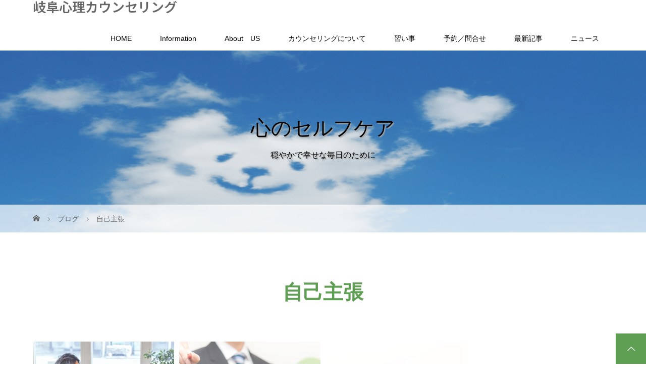

--- FILE ---
content_type: text/html; charset=UTF-8
request_url: https://mental-gifu.jp/archives/tag/%E8%87%AA%E5%B7%B1%E4%B8%BB%E5%BC%B5
body_size: 11793
content:
<!DOCTYPE html>
<html class="pc" lang="ja">
<head prefix="og: https://ogp.me/ns# fb: https://ogp.me/ns/fb#">
<meta charset="UTF-8">
<meta name="description" content="岐阜市で心理カウンセリングならメンタルフィットネス・・想いを大切にしながら相談者様と向き合います。">
<meta name="viewport" content="width=device-width">
<meta property="og:type" content="website">
<meta property="og:url" content="https://mental-gifu.jp/archives/tag/%E8%87%AA%E5%B7%B1%E4%B8%BB%E5%BC%B5">
<meta property="og:title" content="自己主張 &#8211; 岐阜心理カウンセリング">
<meta property="og:description" content="岐阜市で心理カウンセリングならメンタルフィットネス・・想いを大切にしながら相談者様と向き合います。">
<meta property="og:site_name" content="岐阜心理カウンセリング">
<meta property="og:image" content="https://mental-gifu.jp/wp-content/uploads/2017/01/FacebookOGP-min.png">
<meta property="og:image:secure_url" content="https://mental-gifu.jp/wp-content/uploads/2017/01/FacebookOGP-min.png"> 
<meta property="og:image:width" content="1200"> 
<meta property="og:image:height" content="630">
<meta name="twitter:card" content="summary">
<meta name="twitter:site" content="@mentalfitness9">
<meta name="twitter:creator" content="@mentalfitness9">
<meta name="twitter:title" content="自己主張 &#8211; 岐阜心理カウンセリング">
<meta property="twitter:description" content="岐阜市で心理カウンセリングならメンタルフィットネス・・想いを大切にしながら相談者様と向き合います。">
<title>自己主張に関する記事一覧</title>
<!--[if lt IE 9]>
<script src="https://mental-gifu.jp/wp-content/themes/story_tcd041/js/html5.js"></script>
<![endif]-->
<link rel="shortcut icon" href="http://mental-gifu.jp/wp-content/uploads/tcd-w/fb45700ee17cee52bd564411413d7199.png">
<meta name='robots' content='max-image-preview:large' />
<link rel='dns-prefetch' href='//www.googletagmanager.com' />
<link rel="alternate" type="application/rss+xml" title="岐阜心理カウンセリング &raquo; 自己主張 タグのフィード" href="https://mental-gifu.jp/archives/tag/%e8%87%aa%e5%b7%b1%e4%b8%bb%e5%bc%b5/feed" />
<link rel="preconnect" href="https://fonts.googleapis.com">
<link rel="preconnect" href="https://fonts.gstatic.com" crossorigin>
<link href="https://fonts.googleapis.com/css2?family=Noto+Sans+JP:wght@400;600" rel="stylesheet">
<style id='wp-img-auto-sizes-contain-inline-css' type='text/css'>
img:is([sizes=auto i],[sizes^="auto," i]){contain-intrinsic-size:3000px 1500px}
/*# sourceURL=wp-img-auto-sizes-contain-inline-css */
</style>
<style id='wp-block-library-inline-css' type='text/css'>
:root{--wp-block-synced-color:#7a00df;--wp-block-synced-color--rgb:122,0,223;--wp-bound-block-color:var(--wp-block-synced-color);--wp-editor-canvas-background:#ddd;--wp-admin-theme-color:#007cba;--wp-admin-theme-color--rgb:0,124,186;--wp-admin-theme-color-darker-10:#006ba1;--wp-admin-theme-color-darker-10--rgb:0,107,160.5;--wp-admin-theme-color-darker-20:#005a87;--wp-admin-theme-color-darker-20--rgb:0,90,135;--wp-admin-border-width-focus:2px}@media (min-resolution:192dpi){:root{--wp-admin-border-width-focus:1.5px}}.wp-element-button{cursor:pointer}:root .has-very-light-gray-background-color{background-color:#eee}:root .has-very-dark-gray-background-color{background-color:#313131}:root .has-very-light-gray-color{color:#eee}:root .has-very-dark-gray-color{color:#313131}:root .has-vivid-green-cyan-to-vivid-cyan-blue-gradient-background{background:linear-gradient(135deg,#00d084,#0693e3)}:root .has-purple-crush-gradient-background{background:linear-gradient(135deg,#34e2e4,#4721fb 50%,#ab1dfe)}:root .has-hazy-dawn-gradient-background{background:linear-gradient(135deg,#faaca8,#dad0ec)}:root .has-subdued-olive-gradient-background{background:linear-gradient(135deg,#fafae1,#67a671)}:root .has-atomic-cream-gradient-background{background:linear-gradient(135deg,#fdd79a,#004a59)}:root .has-nightshade-gradient-background{background:linear-gradient(135deg,#330968,#31cdcf)}:root .has-midnight-gradient-background{background:linear-gradient(135deg,#020381,#2874fc)}:root{--wp--preset--font-size--normal:16px;--wp--preset--font-size--huge:42px}.has-regular-font-size{font-size:1em}.has-larger-font-size{font-size:2.625em}.has-normal-font-size{font-size:var(--wp--preset--font-size--normal)}.has-huge-font-size{font-size:var(--wp--preset--font-size--huge)}.has-text-align-center{text-align:center}.has-text-align-left{text-align:left}.has-text-align-right{text-align:right}.has-fit-text{white-space:nowrap!important}#end-resizable-editor-section{display:none}.aligncenter{clear:both}.items-justified-left{justify-content:flex-start}.items-justified-center{justify-content:center}.items-justified-right{justify-content:flex-end}.items-justified-space-between{justify-content:space-between}.screen-reader-text{border:0;clip-path:inset(50%);height:1px;margin:-1px;overflow:hidden;padding:0;position:absolute;width:1px;word-wrap:normal!important}.screen-reader-text:focus{background-color:#ddd;clip-path:none;color:#444;display:block;font-size:1em;height:auto;left:5px;line-height:normal;padding:15px 23px 14px;text-decoration:none;top:5px;width:auto;z-index:100000}html :where(.has-border-color){border-style:solid}html :where([style*=border-top-color]){border-top-style:solid}html :where([style*=border-right-color]){border-right-style:solid}html :where([style*=border-bottom-color]){border-bottom-style:solid}html :where([style*=border-left-color]){border-left-style:solid}html :where([style*=border-width]){border-style:solid}html :where([style*=border-top-width]){border-top-style:solid}html :where([style*=border-right-width]){border-right-style:solid}html :where([style*=border-bottom-width]){border-bottom-style:solid}html :where([style*=border-left-width]){border-left-style:solid}html :where(img[class*=wp-image-]){height:auto;max-width:100%}:where(figure){margin:0 0 1em}html :where(.is-position-sticky){--wp-admin--admin-bar--position-offset:var(--wp-admin--admin-bar--height,0px)}@media screen and (max-width:600px){html :where(.is-position-sticky){--wp-admin--admin-bar--position-offset:0px}}

/*# sourceURL=wp-block-library-inline-css */
</style><style id='global-styles-inline-css' type='text/css'>
:root{--wp--preset--aspect-ratio--square: 1;--wp--preset--aspect-ratio--4-3: 4/3;--wp--preset--aspect-ratio--3-4: 3/4;--wp--preset--aspect-ratio--3-2: 3/2;--wp--preset--aspect-ratio--2-3: 2/3;--wp--preset--aspect-ratio--16-9: 16/9;--wp--preset--aspect-ratio--9-16: 9/16;--wp--preset--color--black: #000000;--wp--preset--color--cyan-bluish-gray: #abb8c3;--wp--preset--color--white: #ffffff;--wp--preset--color--pale-pink: #f78da7;--wp--preset--color--vivid-red: #cf2e2e;--wp--preset--color--luminous-vivid-orange: #ff6900;--wp--preset--color--luminous-vivid-amber: #fcb900;--wp--preset--color--light-green-cyan: #7bdcb5;--wp--preset--color--vivid-green-cyan: #00d084;--wp--preset--color--pale-cyan-blue: #8ed1fc;--wp--preset--color--vivid-cyan-blue: #0693e3;--wp--preset--color--vivid-purple: #9b51e0;--wp--preset--gradient--vivid-cyan-blue-to-vivid-purple: linear-gradient(135deg,rgb(6,147,227) 0%,rgb(155,81,224) 100%);--wp--preset--gradient--light-green-cyan-to-vivid-green-cyan: linear-gradient(135deg,rgb(122,220,180) 0%,rgb(0,208,130) 100%);--wp--preset--gradient--luminous-vivid-amber-to-luminous-vivid-orange: linear-gradient(135deg,rgb(252,185,0) 0%,rgb(255,105,0) 100%);--wp--preset--gradient--luminous-vivid-orange-to-vivid-red: linear-gradient(135deg,rgb(255,105,0) 0%,rgb(207,46,46) 100%);--wp--preset--gradient--very-light-gray-to-cyan-bluish-gray: linear-gradient(135deg,rgb(238,238,238) 0%,rgb(169,184,195) 100%);--wp--preset--gradient--cool-to-warm-spectrum: linear-gradient(135deg,rgb(74,234,220) 0%,rgb(151,120,209) 20%,rgb(207,42,186) 40%,rgb(238,44,130) 60%,rgb(251,105,98) 80%,rgb(254,248,76) 100%);--wp--preset--gradient--blush-light-purple: linear-gradient(135deg,rgb(255,206,236) 0%,rgb(152,150,240) 100%);--wp--preset--gradient--blush-bordeaux: linear-gradient(135deg,rgb(254,205,165) 0%,rgb(254,45,45) 50%,rgb(107,0,62) 100%);--wp--preset--gradient--luminous-dusk: linear-gradient(135deg,rgb(255,203,112) 0%,rgb(199,81,192) 50%,rgb(65,88,208) 100%);--wp--preset--gradient--pale-ocean: linear-gradient(135deg,rgb(255,245,203) 0%,rgb(182,227,212) 50%,rgb(51,167,181) 100%);--wp--preset--gradient--electric-grass: linear-gradient(135deg,rgb(202,248,128) 0%,rgb(113,206,126) 100%);--wp--preset--gradient--midnight: linear-gradient(135deg,rgb(2,3,129) 0%,rgb(40,116,252) 100%);--wp--preset--font-size--small: 13px;--wp--preset--font-size--medium: 20px;--wp--preset--font-size--large: 36px;--wp--preset--font-size--x-large: 42px;--wp--preset--spacing--20: 0.44rem;--wp--preset--spacing--30: 0.67rem;--wp--preset--spacing--40: 1rem;--wp--preset--spacing--50: 1.5rem;--wp--preset--spacing--60: 2.25rem;--wp--preset--spacing--70: 3.38rem;--wp--preset--spacing--80: 5.06rem;--wp--preset--shadow--natural: 6px 6px 9px rgba(0, 0, 0, 0.2);--wp--preset--shadow--deep: 12px 12px 50px rgba(0, 0, 0, 0.4);--wp--preset--shadow--sharp: 6px 6px 0px rgba(0, 0, 0, 0.2);--wp--preset--shadow--outlined: 6px 6px 0px -3px rgb(255, 255, 255), 6px 6px rgb(0, 0, 0);--wp--preset--shadow--crisp: 6px 6px 0px rgb(0, 0, 0);}:where(.is-layout-flex){gap: 0.5em;}:where(.is-layout-grid){gap: 0.5em;}body .is-layout-flex{display: flex;}.is-layout-flex{flex-wrap: wrap;align-items: center;}.is-layout-flex > :is(*, div){margin: 0;}body .is-layout-grid{display: grid;}.is-layout-grid > :is(*, div){margin: 0;}:where(.wp-block-columns.is-layout-flex){gap: 2em;}:where(.wp-block-columns.is-layout-grid){gap: 2em;}:where(.wp-block-post-template.is-layout-flex){gap: 1.25em;}:where(.wp-block-post-template.is-layout-grid){gap: 1.25em;}.has-black-color{color: var(--wp--preset--color--black) !important;}.has-cyan-bluish-gray-color{color: var(--wp--preset--color--cyan-bluish-gray) !important;}.has-white-color{color: var(--wp--preset--color--white) !important;}.has-pale-pink-color{color: var(--wp--preset--color--pale-pink) !important;}.has-vivid-red-color{color: var(--wp--preset--color--vivid-red) !important;}.has-luminous-vivid-orange-color{color: var(--wp--preset--color--luminous-vivid-orange) !important;}.has-luminous-vivid-amber-color{color: var(--wp--preset--color--luminous-vivid-amber) !important;}.has-light-green-cyan-color{color: var(--wp--preset--color--light-green-cyan) !important;}.has-vivid-green-cyan-color{color: var(--wp--preset--color--vivid-green-cyan) !important;}.has-pale-cyan-blue-color{color: var(--wp--preset--color--pale-cyan-blue) !important;}.has-vivid-cyan-blue-color{color: var(--wp--preset--color--vivid-cyan-blue) !important;}.has-vivid-purple-color{color: var(--wp--preset--color--vivid-purple) !important;}.has-black-background-color{background-color: var(--wp--preset--color--black) !important;}.has-cyan-bluish-gray-background-color{background-color: var(--wp--preset--color--cyan-bluish-gray) !important;}.has-white-background-color{background-color: var(--wp--preset--color--white) !important;}.has-pale-pink-background-color{background-color: var(--wp--preset--color--pale-pink) !important;}.has-vivid-red-background-color{background-color: var(--wp--preset--color--vivid-red) !important;}.has-luminous-vivid-orange-background-color{background-color: var(--wp--preset--color--luminous-vivid-orange) !important;}.has-luminous-vivid-amber-background-color{background-color: var(--wp--preset--color--luminous-vivid-amber) !important;}.has-light-green-cyan-background-color{background-color: var(--wp--preset--color--light-green-cyan) !important;}.has-vivid-green-cyan-background-color{background-color: var(--wp--preset--color--vivid-green-cyan) !important;}.has-pale-cyan-blue-background-color{background-color: var(--wp--preset--color--pale-cyan-blue) !important;}.has-vivid-cyan-blue-background-color{background-color: var(--wp--preset--color--vivid-cyan-blue) !important;}.has-vivid-purple-background-color{background-color: var(--wp--preset--color--vivid-purple) !important;}.has-black-border-color{border-color: var(--wp--preset--color--black) !important;}.has-cyan-bluish-gray-border-color{border-color: var(--wp--preset--color--cyan-bluish-gray) !important;}.has-white-border-color{border-color: var(--wp--preset--color--white) !important;}.has-pale-pink-border-color{border-color: var(--wp--preset--color--pale-pink) !important;}.has-vivid-red-border-color{border-color: var(--wp--preset--color--vivid-red) !important;}.has-luminous-vivid-orange-border-color{border-color: var(--wp--preset--color--luminous-vivid-orange) !important;}.has-luminous-vivid-amber-border-color{border-color: var(--wp--preset--color--luminous-vivid-amber) !important;}.has-light-green-cyan-border-color{border-color: var(--wp--preset--color--light-green-cyan) !important;}.has-vivid-green-cyan-border-color{border-color: var(--wp--preset--color--vivid-green-cyan) !important;}.has-pale-cyan-blue-border-color{border-color: var(--wp--preset--color--pale-cyan-blue) !important;}.has-vivid-cyan-blue-border-color{border-color: var(--wp--preset--color--vivid-cyan-blue) !important;}.has-vivid-purple-border-color{border-color: var(--wp--preset--color--vivid-purple) !important;}.has-vivid-cyan-blue-to-vivid-purple-gradient-background{background: var(--wp--preset--gradient--vivid-cyan-blue-to-vivid-purple) !important;}.has-light-green-cyan-to-vivid-green-cyan-gradient-background{background: var(--wp--preset--gradient--light-green-cyan-to-vivid-green-cyan) !important;}.has-luminous-vivid-amber-to-luminous-vivid-orange-gradient-background{background: var(--wp--preset--gradient--luminous-vivid-amber-to-luminous-vivid-orange) !important;}.has-luminous-vivid-orange-to-vivid-red-gradient-background{background: var(--wp--preset--gradient--luminous-vivid-orange-to-vivid-red) !important;}.has-very-light-gray-to-cyan-bluish-gray-gradient-background{background: var(--wp--preset--gradient--very-light-gray-to-cyan-bluish-gray) !important;}.has-cool-to-warm-spectrum-gradient-background{background: var(--wp--preset--gradient--cool-to-warm-spectrum) !important;}.has-blush-light-purple-gradient-background{background: var(--wp--preset--gradient--blush-light-purple) !important;}.has-blush-bordeaux-gradient-background{background: var(--wp--preset--gradient--blush-bordeaux) !important;}.has-luminous-dusk-gradient-background{background: var(--wp--preset--gradient--luminous-dusk) !important;}.has-pale-ocean-gradient-background{background: var(--wp--preset--gradient--pale-ocean) !important;}.has-electric-grass-gradient-background{background: var(--wp--preset--gradient--electric-grass) !important;}.has-midnight-gradient-background{background: var(--wp--preset--gradient--midnight) !important;}.has-small-font-size{font-size: var(--wp--preset--font-size--small) !important;}.has-medium-font-size{font-size: var(--wp--preset--font-size--medium) !important;}.has-large-font-size{font-size: var(--wp--preset--font-size--large) !important;}.has-x-large-font-size{font-size: var(--wp--preset--font-size--x-large) !important;}
/*# sourceURL=global-styles-inline-css */
</style>

<style id='classic-theme-styles-inline-css' type='text/css'>
/*! This file is auto-generated */
.wp-block-button__link{color:#fff;background-color:#32373c;border-radius:9999px;box-shadow:none;text-decoration:none;padding:calc(.667em + 2px) calc(1.333em + 2px);font-size:1.125em}.wp-block-file__button{background:#32373c;color:#fff;text-decoration:none}
/*# sourceURL=/wp-includes/css/classic-themes.min.css */
</style>
<link rel='stylesheet' id='pz-linkcard-css-css' href='//mental-gifu.jp/wp-content/uploads/pz-linkcard/style/style.min.css?ver=2.5.8.5' type='text/css' media='all' />
<link rel='stylesheet' id='tcd-maps-css' href='https://mental-gifu.jp/wp-content/plugins/tcd-google-maps/admin.css?ver=6.9' type='text/css' media='all' />
<link rel='stylesheet' id='story-slick-css' href='https://mental-gifu.jp/wp-content/themes/story_tcd041/css/slick.css?ver=6.9' type='text/css' media='all' />
<link rel='stylesheet' id='story-slick-theme-css' href='https://mental-gifu.jp/wp-content/themes/story_tcd041/css/slick-theme.css?ver=6.9' type='text/css' media='all' />
<link rel='stylesheet' id='story-style-css' href='https://mental-gifu.jp/wp-content/themes/story_tcd041/style.css?ver=2.1.1' type='text/css' media='all' />
<link rel='stylesheet' id='story-responsive-css' href='https://mental-gifu.jp/wp-content/themes/story_tcd041/responsive.css?ver=2.1.1' type='text/css' media='all' />
<link rel='stylesheet' id='story-footer-bar-css' href='https://mental-gifu.jp/wp-content/themes/story_tcd041/css/footer-bar.css?ver=2.1.1' type='text/css' media='all' />
<link rel='stylesheet' id='story-button-css' href='https://mental-gifu.jp/wp-content/themes/story_tcd041/css/sns-button.css?ver=2.1.1' type='text/css' media='all' />
<link rel='stylesheet' id='design-plus-css' href='https://mental-gifu.jp/wp-content/themes/story_tcd041/css/design-plus.css?ver=2.1.1' type='text/css' media='all' />
<style>:root {
  --tcd-font-type1: Arial,"Hiragino Sans","Yu Gothic Medium","Meiryo",sans-serif;
  --tcd-font-type2: "Times New Roman",Times,"Yu Mincho","游明朝","游明朝体","Hiragino Mincho Pro",serif;
  --tcd-font-type3: Palatino,"Yu Kyokasho","游教科書体","UD デジタル 教科書体 N","游明朝","游明朝体","Hiragino Mincho Pro","Meiryo",serif;
  --tcd-font-type-logo: "Noto Sans JP",sans-serif;
}</style>
<script type="text/javascript" src="https://mental-gifu.jp/wp-includes/js/jquery/jquery.min.js?ver=3.7.1" id="jquery-core-js"></script>
<script type="text/javascript" src="https://mental-gifu.jp/wp-includes/js/jquery/jquery-migrate.min.js?ver=3.4.1" id="jquery-migrate-js"></script>
<script type="text/javascript" id="seo-automated-link-building-js-extra">
/* <![CDATA[ */
var seoAutomatedLinkBuilding = {"ajaxUrl":"https://mental-gifu.jp/wp-admin/admin-ajax.php"};
//# sourceURL=seo-automated-link-building-js-extra
/* ]]> */
</script>
<script type="text/javascript" src="https://mental-gifu.jp/wp-content/plugins/seo-automated-link-building/js/seo-automated-link-building.js?ver=6.9" id="seo-automated-link-building-js"></script>
<script type="text/javascript" src="https://mental-gifu.jp/wp-content/themes/story_tcd041/js/slick.min.js?ver=2.1.1" id="story-slick-js"></script>
<script type="text/javascript" src="https://mental-gifu.jp/wp-content/themes/story_tcd041/js/functions.js?ver=2.1.1" id="story-script-js"></script>
<script type="text/javascript" src="https://mental-gifu.jp/wp-content/themes/story_tcd041/js/responsive.js?ver=2.1.1" id="story-responsive-js"></script>

<!-- Site Kit によって追加された Google タグ（gtag.js）スニペット -->
<!-- Google アナリティクス スニペット (Site Kit が追加) -->
<script type="text/javascript" src="https://www.googletagmanager.com/gtag/js?id=GT-T9LVNM5B" id="google_gtagjs-js" async></script>
<script type="text/javascript" id="google_gtagjs-js-after">
/* <![CDATA[ */
window.dataLayer = window.dataLayer || [];function gtag(){dataLayer.push(arguments);}
gtag("set","linker",{"domains":["mental-gifu.jp"]});
gtag("js", new Date());
gtag("set", "developer_id.dZTNiMT", true);
gtag("config", "GT-T9LVNM5B");
//# sourceURL=google_gtagjs-js-after
/* ]]> */
</script>
<link rel="https://api.w.org/" href="https://mental-gifu.jp/wp-json/" /><link rel="alternate" title="JSON" type="application/json" href="https://mental-gifu.jp/wp-json/wp/v2/tags/472" /><link rel="EditURI" type="application/rsd+xml" title="RSD" href="https://mental-gifu.jp/xmlrpc.php?rsd" />
<meta name="generator" content="WordPress 6.9" />
<meta name="generator" content="Site Kit by Google 1.171.0" />
<!-- Google タグ マネージャー スニペット (Site Kit が追加) -->
<script type="text/javascript">
/* <![CDATA[ */

			( function( w, d, s, l, i ) {
				w[l] = w[l] || [];
				w[l].push( {'gtm.start': new Date().getTime(), event: 'gtm.js'} );
				var f = d.getElementsByTagName( s )[0],
					j = d.createElement( s ), dl = l != 'dataLayer' ? '&l=' + l : '';
				j.async = true;
				j.src = 'https://www.googletagmanager.com/gtm.js?id=' + i + dl;
				f.parentNode.insertBefore( j, f );
			} )( window, document, 'script', 'dataLayer', 'GTM-M88S8PRT' );
			
/* ]]> */
</script>

<!-- (ここまで) Google タグ マネージャー スニペット (Site Kit が追加) -->
<link rel="icon" href="https://mental-gifu.jp/wp-content/uploads/2016/05/cropped-cocona-logo-mid-32x32.png" sizes="32x32" />
<link rel="icon" href="https://mental-gifu.jp/wp-content/uploads/2016/05/cropped-cocona-logo-mid-192x192.png" sizes="192x192" />
<link rel="apple-touch-icon" href="https://mental-gifu.jp/wp-content/uploads/2016/05/cropped-cocona-logo-mid-180x180.png" />
<meta name="msapplication-TileImage" content="https://mental-gifu.jp/wp-content/uploads/2016/05/cropped-cocona-logo-mid-270x270.png" />
<style>
.content02-button:hover, .button a:hover, .global-nav .sub-menu a:hover, .content02-button:hover, .footer-bar01, .copyright, .nav-links02-previous a, .nav-links02-next a, .pagetop a, #submit_comment:hover, .page-links a:hover, .page-links > span, .pw_form input[type="submit"]:hover, .post-password-form input[type="submit"]:hover, #post_pagination p, #post_pagination a:hover, .page_navi span.current, .page_navi a:hover { 
	background: #5E9F54; 
}
.pb_slider .slick-prev:active, .pb_slider .slick-prev:focus, .pb_slider .slick-prev:hover {
	background: #5E9F54 url(https://mental-gifu.jp/wp-content/themes/story_tcd041/pagebuilder/assets/img/slider_arrow1.png) no-repeat 23px; 
}
.pb_slider .slick-next:active, .pb_slider .slick-next:focus, .pb_slider .slick-next:hover {
	background: #5E9F54 url(https://mental-gifu.jp/wp-content/themes/story_tcd041/pagebuilder/assets/img/slider_arrow2.png) no-repeat 25px 23px; 
}
#comment_textarea textarea:focus, #guest_info input:focus, #comment_textarea textarea:focus { 
	border: 1px solid #5E9F54; 
}
.archive-title, .article01-title a, .article02-title a, .article03-title, .article03-category-item:hover, .article05-category-item:hover, .article04-title, .article05-title, .article06-title, .article06-category-item:hover, .column-layout01-title, .column-layout01-title, .column-layout02-title, .column-layout03-title, .column-layout04-title, .column-layout05-title, .column-layout02-title, .column-layout03-title, .column-layout04-title, .column-layout05-title, .content01-title, .content02-button, .content03-title, .content04-title, .footer-gallery-title, .global-nav a:hover,  .global-nav .current-menu-item > a, .headline-primary, .nav-links01-previous a:hover, .nav-links01-next a:hover, .post-title, .styled-post-list1-title:hover, .top-slider-content-inner:after, .breadcrumb a:hover, .article07-title, .post-category a:hover, .post-meta-box a:hover, .post-content a, .color_headline, .custom-html-widget a, .side_widget a:hover {
color: #5E9F54;
}
.content02, .gallery01_single .slick-arrow:hover, .global-nav .sub-menu a, .headline-bar, .side_widget.widget_block .wp-block-heading, .nav-links02-next a:hover, .nav-links02-previous a:hover, .pagetop a:hover, .top-slider-nav li.active a, .top-slider-nav li:hover a {
background: #92C597;
}
.social-nav-item a:hover:before {
color: #92C597;
}
.article01-title a:hover, .article02-title a:hover, .article03 a:hover .article03-title, .article04 a:hover .article04-title, .article07 a:hover .article07-title, .post-content a:hover, .headline-link:hover, .custom-html-widget a:hover {
	color: #207320;
}
@media only screen and (max-width: 991px) {
	.copyright {
		background: #5E9F54;
	}
}
@media only screen and (max-width: 1200px) {
	.global-nav a, .global-nav a:hover {
		background: #92C597;
	}
	.global-nav .sub-menu a {
		background: #5E9F54;
	}
}
.headline-font-type {
font-family: var(--tcd-font-type1);
}
.rich_font_logo { font-family: var(--tcd-font-type-logo); font-weight: bold !important;}

a:hover .thumbnail01 img, .thumbnail01 img:hover {
	-moz-transform: scale(1.2); -ms-transform: scale(1.2); -o-transform: scale(1.2); -webkit-transform: scale(1.2); transform: scale(1.2); }
.global-nav > ul > li > a {
color: #000000;
}
.article06 a:hover:before {
background: rgba(255, 255, 255, 0.6);
}
.footer-nav-wrapper:before {
background-color: rgba(49, 194, 39, 0.6);
}
</style>


</head>
<body class="archive tag tag-472 wp-embed-responsive wp-theme-story_tcd041 font-1">
<div id="site-loader-overlay"><div id="site-loader-spinner" style="border: 3px solid rgba(94, 159, 84, .5); border-left: 3px solid #5E9F54;">Loading</div></div>
<div id="site_wrap">
<header class="header">
	<div class="header-bar " style="background-color: #FFFFFF; color: #000000;">
		<div class="header-bar-inner inner">
			<div class="logo logo-text" style="font-size: 26px;"><a class="rich_font_logo" href="https://mental-gifu.jp/">岐阜心理カウンセリング</a></div>
						<a href="#" id="global-nav-button" class="global-nav-button"></a>
			<nav id="global-nav" class="global-nav"><ul id="menu-%e3%83%a1%e3%82%a4%e3%83%b3%e3%83%a1%e3%83%8b%e3%83%a5%e3%83%bc" class="menu"><li id="menu-item-41" class="menu-item menu-item-type-post_type menu-item-object-page menu-item-home menu-item-41"><a href="https://mental-gifu.jp/"><span></span>HOME</a></li>
<li id="menu-item-55" class="menu-item menu-item-type-post_type menu-item-object-page menu-item-has-children menu-item-55"><a href="https://mental-gifu.jp/information"><span></span>Information</a>
<ul class="sub-menu">
	<li id="menu-item-804" class="menu-item menu-item-type-taxonomy menu-item-object-category menu-item-804"><a href="https://mental-gifu.jp/archives/category/voice-sodan-sya"><span></span>ご相談者の声</a></li>
	<li id="menu-item-83" class="menu-item menu-item-type-post_type menu-item-object-page menu-item-has-children menu-item-83"><a href="https://mental-gifu.jp/information/charge-and-system"><span></span>料金・システム</a>
	<ul class="sub-menu">
		<li id="menu-item-5152" class="menu-item menu-item-type-post_type menu-item-object-page menu-item-5152"><a href="https://mental-gifu.jp/information/charge-and-system/waribiki-kaiin"><span></span>会員制度について</a></li>
	</ul>
</li>
	<li id="menu-item-6484" class="menu-item menu-item-type-post_type_archive menu-item-object-news menu-item-6484"><a href="https://mental-gifu.jp/archives/news"><span></span>ニュース</a></li>
	<li id="menu-item-3172" class="menu-item menu-item-type-post_type menu-item-object-page menu-item-3172"><a href="https://mental-gifu.jp/information/sougo-link"><span></span>心理カウンセリングのリンク集</a></li>
	<li id="menu-item-8305" class="menu-item menu-item-type-post_type menu-item-object-page menu-item-8305"><a href="https://mental-gifu.jp/information/members-only"><span></span>予約アプリとLINE公式アカウント</a></li>
	<li id="menu-item-7666" class="menu-item menu-item-type-custom menu-item-object-custom menu-item-7666"><a target="_blank" href="https://cocoro-manabu.jp/about-us-2/s-review"><span></span>レビューを書く</a></li>
</ul>
</li>
<li id="menu-item-36" class="menu-item menu-item-type-post_type menu-item-object-page menu-item-has-children menu-item-36"><a href="https://mental-gifu.jp/about-us"><span></span>About　US</a>
<ul class="sub-menu">
	<li id="menu-item-39" class="menu-item menu-item-type-post_type menu-item-object-page menu-item-39"><a href="https://mental-gifu.jp/about-us/introduction"><span></span>カウンセラー紹介</a></li>
	<li id="menu-item-37" class="menu-item menu-item-type-post_type menu-item-object-page menu-item-37"><a href="https://mental-gifu.jp/about-us/plan-idea"><span></span>方針と理念</a></li>
	<li id="menu-item-8535" class="menu-item menu-item-type-post_type menu-item-object-page menu-item-8535"><a href="https://mental-gifu.jp/about-us/access"><span></span>アクセス</a></li>
	<li id="menu-item-5902" class="menu-item menu-item-type-custom menu-item-object-custom menu-item-5902"><a target="_blank" href="https://cocoro-manabu.jp/about-us-2/family-page"><span></span>FamilyPage</a></li>
	<li id="menu-item-38" class="menu-item menu-item-type-post_type menu-item-object-page menu-item-38"><a href="https://mental-gifu.jp/about-us/store-information"><span></span>店舗情報</a></li>
</ul>
</li>
<li id="menu-item-8307" class="menu-item menu-item-type-post_type menu-item-object-page menu-item-has-children menu-item-8307"><a href="https://mental-gifu.jp/counseling-method"><span></span>カウンセリングについて</a>
<ul class="sub-menu">
	<li id="menu-item-8308" class="menu-item menu-item-type-post_type menu-item-object-page menu-item-8308"><a href="https://mental-gifu.jp/counseling-method/soudan-rei"><span></span>ご相談例</a></li>
	<li id="menu-item-267" class="menu-item menu-item-type-post_type menu-item-object-page menu-item-267"><a href="https://mental-gifu.jp/counseling-method/counseling-flow"><span></span>カウンセリングの流れ</a></li>
	<li id="menu-item-8474" class="menu-item menu-item-type-post_type menu-item-object-page menu-item-8474"><a href="https://mental-gifu.jp/counseling-method/what-can"><span></span>何ができるの？</a></li>
	<li id="menu-item-8475" class="menu-item menu-item-type-post_type menu-item-object-page menu-item-8475"><a href="https://mental-gifu.jp/counseling-method/counselor-role"><span></span>心理カウンセラーの役割</a></li>
	<li id="menu-item-6689" class="menu-item menu-item-type-taxonomy menu-item-object-category menu-item-6689"><a href="https://mental-gifu.jp/archives/category/qa/counseling-qa"><span></span>カウンセリングQ&#038;A</a></li>
	<li id="menu-item-4598" class="menu-item menu-item-type-post_type menu-item-object-page menu-item-4598"><a href="https://mental-gifu.jp/counseling-method/web-mailc"><span></span>Online/Mail希望の方</a></li>
	<li id="menu-item-5641" class="menu-item menu-item-type-post_type menu-item-object-page menu-item-5641"><a href="https://mental-gifu.jp/contact/inquiry/q%ef%bc%86a"><span></span>Q&#038;A</a></li>
	<li id="menu-item-59" class="menu-item menu-item-type-taxonomy menu-item-object-category menu-item-59"><a href="https://mental-gifu.jp/archives/category/counseling-knowledge"><span></span>カウンセリングの予備知識</a></li>
</ul>
</li>
<li id="menu-item-2418" class="menu-item menu-item-type-post_type menu-item-object-page menu-item-has-children menu-item-2418"><a href="https://mental-gifu.jp/naraigoto"><span></span>習い事</a>
<ul class="sub-menu">
	<li id="menu-item-2420" class="menu-item menu-item-type-post_type menu-item-object-page menu-item-2420"><a href="https://mental-gifu.jp/naraigoto/mental-training"><span></span>メンタルトレーニング</a></li>
	<li id="menu-item-2419" class="menu-item menu-item-type-post_type menu-item-object-page menu-item-2419"><a href="https://mental-gifu.jp/naraigoto/cm-lesson"><span></span>コミュニケーション講座</a></li>
</ul>
</li>
<li id="menu-item-9959" class="menu-item menu-item-type-custom menu-item-object-custom menu-item-has-children menu-item-9959"><a href="http://mental-gifu.jp/contact/reservation-flow2"><span></span>予約／問合せ</a>
<ul class="sub-menu">
	<li id="menu-item-2846" class="menu-item menu-item-type-post_type menu-item-object-page menu-item-2846"><a href="https://mental-gifu.jp/contact/inquiry"><span></span>お問合せ</a></li>
	<li id="menu-item-97" class="menu-item menu-item-type-post_type menu-item-object-page menu-item-97"><a href="https://mental-gifu.jp/contact/reservation"><span></span>メール予約</a></li>
	<li id="menu-item-2096" class="menu-item menu-item-type-custom menu-item-object-custom menu-item-2096"><a target="_blank" href="https://aby4qs92.autosns.app/cl/TH05XbfWCk?uid=%5B%5Buid%5D%5D"><span></span>LINE予約</a></li>
	<li id="menu-item-5156" class="menu-item menu-item-type-post_type menu-item-object-page menu-item-5156"><a href="https://mental-gifu.jp/contact/reservation-flow2"><span></span>ご予約手順</a></li>
	<li id="menu-item-4653" class="menu-item menu-item-type-post_type menu-item-object-page current_page_parent menu-item-4653"><a href="https://mental-gifu.jp/saisin"><span></span>最新記事</a></li>
</ul>
</li>
<li id="menu-item-10834" class="menu-item menu-item-type-post_type menu-item-object-page current_page_parent menu-item-has-children menu-item-10834"><a href="https://mental-gifu.jp/saisin"><span></span>最新記事</a>
<ul class="sub-menu">
	<li id="menu-item-11079" class="menu-item menu-item-type-post_type menu-item-object-page menu-item-11079"><a href="https://mental-gifu.jp/%e3%82%b5%e3%82%a4%e3%83%88%e3%83%9e%e3%83%83%e3%83%97"><span></span>サイトマップ</a></li>
</ul>
</li>
<li id="menu-item-8261" class="menu-item menu-item-type-post_type_archive menu-item-object-news menu-item-8261"><a href="https://mental-gifu.jp/archives/news"><span></span>ニュース</a></li>
</ul></nav>					</div>
	</div>
	<div class="signage" style="background-image: url(https://mental-gifu.jp/wp-content/uploads/2017/02/d6a93000a1f78fb615df1a42688f3c99.png);">
				<div class="signage-content" style="text-shadow: 2px 2px 2px #A6A6A6">
			<div class="signage-title headline-font-type" style="color: #000000; font-size: 40px;">心のセルフケア</div>			<p class="signage-title-sub" style="color: #000000; font-size: 16px;">穏やかで幸せな毎日のために</p>		</div>
			</div>
	<div class="breadcrumb-wrapper">
		<ul class="breadcrumb inner" itemscope itemtype="https://schema.org/BreadcrumbList">
			<li class="home" itemprop="itemListElement" itemscope itemtype="https://schema.org/ListItem">
				<a href="https://mental-gifu.jp/" itemprop="item">
					<span itemprop="name">HOME</span>
				</a>
				<meta itemprop="position" content="1" />
			</li>
							<a href="https://mental-gifu.jp/saisin" itemscope itemtype="https://schema.org/Thing" itemprop="item">
			<li itemprop="itemListElement" itemscope itemtype="https://schema.org/ListItem">
					<span itemprop="name">ブログ</span>
				</a>
				<meta itemprop="position" content="2" />
			</li>
						<li itemprop="itemListElement" itemscope itemtype="https://schema.org/ListItem">
				<span itemprop="name">自己主張</span>
				<meta itemprop="position" content="3" />
			</li>
					</ul>
	</div>
</header>
<div class="main">
	<div class="clearfix inner">
		<div class="archive-header">
			<h1 class="archive-title headline-font-type" style="font-size: 40px;">自己主張</h1>
			<div class="archive-text"></div>

		</div>
		<div id="infinitescroll" class="flex flex-wrap flex-auto">
			<article class="article03" style="opacity: 0;">
				<a class="flex flex-column" href="https://mental-gifu.jp/archives/3553">
					<div class="article03-thumbnail thumbnail01">
<img width="280" height="280" src="https://mental-gifu.jp/wp-content/uploads/2015/05/af28aaa0dc0b6b428b6935ac5ef0ce1e-1-280x280.jpg" class="attachment-size1 size-size1 wp-post-image" alt="会議" decoding="async" fetchpriority="high" srcset="https://mental-gifu.jp/wp-content/uploads/2015/05/af28aaa0dc0b6b428b6935ac5ef0ce1e-1-280x280.jpg 280w, https://mental-gifu.jp/wp-content/uploads/2015/05/af28aaa0dc0b6b428b6935ac5ef0ce1e-1-300x300.jpg 300w, https://mental-gifu.jp/wp-content/uploads/2015/05/af28aaa0dc0b6b428b6935ac5ef0ce1e-1-120x120.jpg 120w" sizes="(max-width: 280px) 100vw, 280px" />					</div>
					<div class="article03-content flex flex-auto flex-column">
						<h2 class="article03-title headline-font-type">人間関係を良好にする講座（発展１５）</h2>
						<p class="article03-meta">
							<time class="article03-date" datetime="2021-11-11">2021.11.11</time><span class="article03-category"><span class="article03-category-item" data-url="https://mental-gifu.jp/archives/category/naraigoto/com-lesson2">コミュニケーションスキル（発展）</span>, <span class="article03-category-item" data-url="https://mental-gifu.jp/archives/category/naraigoto">習い事</span></span>						</p>
					</div>
				</a>
			</article>
			<article class="article03" style="opacity: 0;">
				<a class="flex flex-column" href="https://mental-gifu.jp/archives/3835">
					<div class="article03-thumbnail thumbnail01">
<img width="280" height="280" src="https://mental-gifu.jp/wp-content/uploads/2014/06/be0509d1a8b8a6ea03f84dfb5c04c63b-280x280.jpeg" class="attachment-size1 size-size1 wp-post-image" alt="チェック・完璧" decoding="async" srcset="https://mental-gifu.jp/wp-content/uploads/2014/06/be0509d1a8b8a6ea03f84dfb5c04c63b-280x280.jpeg 280w, https://mental-gifu.jp/wp-content/uploads/2014/06/be0509d1a8b8a6ea03f84dfb5c04c63b-300x300.jpeg 300w, https://mental-gifu.jp/wp-content/uploads/2014/06/be0509d1a8b8a6ea03f84dfb5c04c63b-120x120.jpeg 120w" sizes="(max-width: 280px) 100vw, 280px" />					</div>
					<div class="article03-content flex flex-auto flex-column">
						<h2 class="article03-title headline-font-type">自己主張が下手な人へ１０</h2>
						<p class="article03-meta">
							<time class="article03-date" datetime="2021-05-07">2021.05.07</time><span class="article03-category"><span class="article03-category-item" data-url="https://mental-gifu.jp/archives/category/naraigoto/assertion-skill">アサーション（自己主張）スキル</span>, <span class="article03-category-item" data-url="https://mental-gifu.jp/archives/category/naraigoto">習い事</span></span>						</p>
					</div>
				</a>
			</article>
			<article class="article03" style="opacity: 0;">
				<a class="flex flex-column" href="https://mental-gifu.jp/archives/3813">
					<div class="article03-thumbnail thumbnail01">
<img width="280" height="280" src="https://mental-gifu.jp/wp-content/uploads/2014/11/1f85c1aa6df1ff7f19e37fa7814ce2b1-280x280.jpg" class="attachment-size1 size-size1 wp-post-image" alt="呼ぶ女性" decoding="async" srcset="https://mental-gifu.jp/wp-content/uploads/2014/11/1f85c1aa6df1ff7f19e37fa7814ce2b1-280x280.jpg 280w, https://mental-gifu.jp/wp-content/uploads/2014/11/1f85c1aa6df1ff7f19e37fa7814ce2b1-300x300.jpg 300w, https://mental-gifu.jp/wp-content/uploads/2014/11/1f85c1aa6df1ff7f19e37fa7814ce2b1-120x120.jpg 120w" sizes="(max-width: 280px) 100vw, 280px" />					</div>
					<div class="article03-content flex flex-auto flex-column">
						<h2 class="article03-title headline-font-type">自己主張が下手な人へ８</h2>
						<p class="article03-meta">
							<time class="article03-date" datetime="2021-04-09">2021.04.09</time><span class="article03-category"><span class="article03-category-item" data-url="https://mental-gifu.jp/archives/category/naraigoto/assertion-skill">アサーション（自己主張）スキル</span>, <span class="article03-category-item" data-url="https://mental-gifu.jp/archives/category/naraigoto">習い事</span></span>						</p>
					</div>
				</a>
			</article>
			<article class="article03" style="opacity: 0;">
				<a class="flex flex-column" href="https://mental-gifu.jp/archives/3205">
					<div class="article03-thumbnail thumbnail01">
<img width="280" height="280" src="https://mental-gifu.jp/wp-content/uploads/2014/12/346f049b9f704e886fbca812c4e19d85-280x280.jpg" class="attachment-size1 size-size1 wp-post-image" alt="レベルアップ" decoding="async" loading="lazy" srcset="https://mental-gifu.jp/wp-content/uploads/2014/12/346f049b9f704e886fbca812c4e19d85-280x280.jpg 280w, https://mental-gifu.jp/wp-content/uploads/2014/12/346f049b9f704e886fbca812c4e19d85-300x300.jpg 300w, https://mental-gifu.jp/wp-content/uploads/2014/12/346f049b9f704e886fbca812c4e19d85-120x120.jpg 120w" sizes="auto, (max-width: 280px) 100vw, 280px" />					</div>
					<div class="article03-content flex flex-auto flex-column">
						<h2 class="article03-title headline-font-type">自己主張が下手な人へ４</h2>
						<p class="article03-meta">
							<time class="article03-date" datetime="2021-02-22">2021.02.22</time><span class="article03-category"><span class="article03-category-item" data-url="https://mental-gifu.jp/archives/category/naraigoto/assertion-skill">アサーション（自己主張）スキル</span>, <span class="article03-category-item" data-url="https://mental-gifu.jp/archives/category/naraigoto">習い事</span></span>						</p>
					</div>
				</a>
			</article>
			<article class="article03" style="opacity: 0;">
				<a class="flex flex-column" href="https://mental-gifu.jp/archives/3139">
					<div class="article03-thumbnail thumbnail01">
<img width="280" height="280" src="https://mental-gifu.jp/wp-content/uploads/2014/11/1f85c1aa6df1ff7f19e37fa7814ce2b1-280x280.jpg" class="attachment-size1 size-size1 wp-post-image" alt="呼ぶ女性" decoding="async" loading="lazy" srcset="https://mental-gifu.jp/wp-content/uploads/2014/11/1f85c1aa6df1ff7f19e37fa7814ce2b1-280x280.jpg 280w, https://mental-gifu.jp/wp-content/uploads/2014/11/1f85c1aa6df1ff7f19e37fa7814ce2b1-300x300.jpg 300w, https://mental-gifu.jp/wp-content/uploads/2014/11/1f85c1aa6df1ff7f19e37fa7814ce2b1-120x120.jpg 120w" sizes="auto, (max-width: 280px) 100vw, 280px" />					</div>
					<div class="article03-content flex flex-auto flex-column">
						<h2 class="article03-title headline-font-type">自己主張が下手な人へ２</h2>
						<p class="article03-meta">
							<time class="article03-date" datetime="2021-01-30">2021.01.30</time><span class="article03-category"><span class="article03-category-item" data-url="https://mental-gifu.jp/archives/category/naraigoto/assertion-skill">アサーション（自己主張）スキル</span>, <span class="article03-category-item" data-url="https://mental-gifu.jp/archives/category/naraigoto">習い事</span></span>						</p>
					</div>
				</a>
			</article>
		</div>

	</div>
</div>
<footer class="footer footer__type1">
	<section class="footer-gallery">
		<div class="footer-gallery-title headline-font-type" style="font-size: 40px;">フッターギャラリー</div>
		<div class="footer-gallery-slider">
		<article class="article06">
			<a href="https://mental-gifu.jp/archives/gallery/%e3%83%a1%e3%83%b3%e3%82%bf%e3%83%ab%e3%83%95%e3%82%a3%e3%83%83%e3%83%88%e3%83%8d%e3%82%b9%e3%81%ae%e6%a7%98%e5%ad%90">
				<img class="article06-thumbnail" src="https://mental-gifu.jp/wp-content/uploads/2017/02/089b0b42abcb948a8689c587239c64c0-728x504.png" alt="">
				<div class="article06-content">
					<div class="article06-title headline-font-type">メンタルフィットネスの様子</div>
							
					<p class="article06-meta"><time class="article06-date" datetime="2017-02-14">2017.02.14</time><span class="article06-category"><span class="article06-category-item" data-url="https://mental-gifu.jp/archives/gallery_category/%e6%96%bd%e8%a8%ad">施設</span></span></p>				</div>
			</a>
		</article>
		</div>
	</section>
	<div class="footer-nav-wrapper" style="background-image: url();">
		<div class="footer-nav inner">
			<div class="footer-nav-inner">
<div class="footer-widget clearfix widget_text" id="text-22">
<div class="footer-widget-title">公式LINE</div>			<div class="textwidget"><h5 style="text-align: center;">お問い合わせ／ご予約</h5>
<p><a href="https://aby4qs92.autosns.app/line" target="_blank" rel="noopener"><img loading="lazy" decoding="async" class="alignnone wp-image-10930 size-full" src="http://mental-gifu.jp/wp-content/uploads/2024/07/line.png" alt="line" width="330" height="330" srcset="https://mental-gifu.jp/wp-content/uploads/2024/07/line.png 330w, https://mental-gifu.jp/wp-content/uploads/2024/07/line-300x300.png 300w, https://mental-gifu.jp/wp-content/uploads/2024/07/line-280x280.png 280w, https://mental-gifu.jp/wp-content/uploads/2024/07/line-120x120.png 120w" sizes="auto, (max-width: 330px) 100vw, 330px" /></a></p>
</div>
		</div>
<div class="footer-widget clearfix widget_text" id="text-29">
<div class="footer-widget-title">レビューのお願い</div>			<div class="textwidget"><p style="text-align: center;"><strong>よろしくお願いします</strong><br />
<a href="https://g.page/r/CYK9FQ4Y4KwFEBM/review" target="_blank" rel="noopener"><img loading="lazy" decoding="async" class="aligncenter wp-image-6640 size-full" src="http://mental-gifu.jp/wp-content/uploads/2018/10/074315d2923665283ac5b149c4e04c29.png" alt="レビューのお願い" width="320" height="220" /></a></p>
</div>
		</div>
<div class="footer-widget clearfix widget_meta" id="meta-12">
<div class="footer-widget-title">サイト管理</div>
		<ul>
						<li><a href="https://mental-gifu.jp/wp-login.php">ログイン</a></li>
			<li><a href="https://mental-gifu.jp/feed">投稿フィード</a></li>
			<li><a href="https://mental-gifu.jp/comments/feed">コメントフィード</a></li>

			<li><a href="https://ja.wordpress.org/">WordPress.org</a></li>
		</ul>

		</div>
<div class="footer-widget clearfix widget_text" id="text-27">
<div class="footer-widget-title">カウンセリングサーチ</div>			<div class="textwidget"><p style="text-align: center;"><a href="https://www.counse-s.com/" target="_blank" rel="noopener"><img decoding="async" src="https://www.counse-s.com/img/ninntei_1.png" alt="カウンセリング　検索" /></a></p>
</div>
		</div>
<div class="footer-widget clearfix widget_search" id="search-11">
<div class="footer-widget-title">サイト内検索</div><form role="search" method="get" id="searchform" class="searchform" action="https://mental-gifu.jp/">
				<div>
					<label class="screen-reader-text" for="s">検索:</label>
					<input type="text" value="" name="s" id="s" />
					<input type="submit" id="searchsubmit" value="検索" />
				</div>
			</form></div>
			</div>
		</div>
	</div>
	<div class="footer-content inner">
		<div class="footer-logo footer-logo-text" style="font-size: 26px;"><a class="rich_font_logo" href="https://mental-gifu.jp/">岐阜心理カウンセリング</a></div>
		<p class="align1">〒501-6104<br />
岐阜県岐阜市柳津町本郷５丁目８０番地４号（Mスタジオ）<br />
電話：058-388-8063</p>
	</div>
	<div class="footer-bar01">
		<div class="footer-bar01-inner">
			<ul class="social-nav">
				<li class="social-nav-twitter social-nav-item"><a href="https://twitter.com/mentalfitness9" target="_blank"></a></li>
				<li class="social-nav-facebook social-nav-item"><a href="https://www.facebook.com/mentalfitness2009" target="_blank"></a></li>
				<li class="social-nav-instagram  social-nav-item"><a href="https://www.instagram.com/mentalfitness2009" target="_blank"></a></li>
				<li class="social-nav-rss social-nav-item"><a href="https://mental-gifu.jp/feed" target="_blank"></a></li>
			</ul>
			<p class="copyright"><small>Copyright &copy; 岐阜心理カウンセリング. All rights reserved.</small></p>
			<div id="pagetop" class="pagetop">
				<a href="#"></a>
			</div>
		</div>
	</div>
</footer>
 
</div>
<script type="speculationrules">
{"prefetch":[{"source":"document","where":{"and":[{"href_matches":"/*"},{"not":{"href_matches":["/wp-*.php","/wp-admin/*","/wp-content/uploads/*","/wp-content/*","/wp-content/plugins/*","/wp-content/themes/story_tcd041/*","/*\\?(.+)"]}},{"not":{"selector_matches":"a[rel~=\"nofollow\"]"}},{"not":{"selector_matches":".no-prefetch, .no-prefetch a"}}]},"eagerness":"conservative"}]}
</script>
		<!-- Google タグ マネージャー (noscript) スニペット (Site Kit が追加) -->
		<noscript>
			<iframe src="https://www.googletagmanager.com/ns.html?id=GTM-M88S8PRT" height="0" width="0" style="display:none;visibility:hidden"></iframe>
		</noscript>
		<!-- (ここまで) Google タグ マネージャー (noscript) スニペット (Site Kit が追加) -->
		<script type="text/javascript" id="pz-lkc-click-js-extra">
/* <![CDATA[ */
var pz_lkc_ajax = {"ajax_url":"https://mental-gifu.jp/wp-admin/admin-ajax.php","nonce":"5e2ab3b9bc"};
//# sourceURL=pz-lkc-click-js-extra
/* ]]> */
</script>
<script type="text/javascript" src="https://mental-gifu.jp/wp-content/plugins/pz-linkcard/js/click-counter.js?ver=2.5.8" id="pz-lkc-click-js"></script>
<script type="text/javascript" src="https://mental-gifu.jp/wp-content/themes/story_tcd041/js/imagesloaded.pkgd.min.js?ver=2.1.1" id="story-imagesloaded-js"></script>
<script type="text/javascript" src="https://mental-gifu.jp/wp-content/themes/story_tcd041/js/jquery.infinitescroll.min.js?ver=2.1.1" id="story-infinitescroll-js"></script>
<script type="text/javascript" src="https://mental-gifu.jp/wp-content/themes/story_tcd041/js/footer-bar.js?ver=2.1.1" id="story-footer-bar-js"></script>
<script>
jQuery(function(){
jQuery(document).ready(function($){
	$(window).load(function() {
    	$("#site-loader-spinner").delay(600).fadeOut(400);
    	$("#site-loader-overlay").delay(900).fadeOut(800, init_post_list);
    	$("#site-wrap").css("display", "block");
	});
	$(function() {
		setTimeout(function(){
    		$("#site-loader-spinner").delay(600).fadeOut(400);
    		$("#site-loader-overlay").delay(900).fadeOut(800, init_post_list);
    		$("#site-wrap").css("display", "block");
    	}, 3000);
	});
});
jQuery(".footer-gallery-slider").slick({
 
		autoplay: true,
		draggable: true,
		infinite: true,
		arrows: false,
		slidesToShow: 4,
		responsive: [
    		{
     			breakpoint: 992,
      			settings: {
        			slidesToShow: 3
    			}
    		},
    		{
     			breakpoint: 768,
      			settings: {
        			slidesToShow: 2
      			}
    		}
  		]
	});
});
function init_post_list() {
	var $container = jQuery("#infinitescroll");
  	$container.imagesLoaded(function(){
    	jQuery("#infinitescroll .article03").each(function(i){
      		jQuery(this).delay(i*150).queue(function(){
	        	jQuery(this).addClass("active").dequeue();
   		   	});
   		});
	});
}
</script>
</body>
</html>
